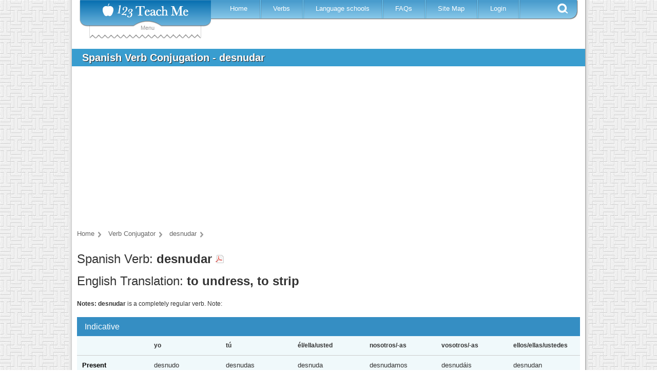

--- FILE ---
content_type: text/html; charset=utf-8
request_url: https://123teachme.com/spanish_verb_conjugation/desnudar
body_size: 13252
content:
<!DOCTYPE html>
<html lang="en">
<head>
  <title>Desnudar Conjugation</title>
  <meta name="csrf-param" content="authenticity_token" />
<meta name="csrf-token" content="4po965ulJQ95bES5HxcQtrgTcrppz48xlaLvfZ4aBsszkijEQy0AZf8d6SWQLOe2OxOY1nJwXfBP34KG/Uqigw==" />
  
<script type="text/javascript">

  var inpage_linkid_plugin_url = '//www.google-analytics.com/plugins/ga/inpage_linkid.js';
  var _gaq = _gaq || [];
  _gaq.push(['_setAccount', 'UA-273175-2']);
  _gaq.push(['_require', 'inpage_linkid', inpage_linkid_plugin_url]);
  _gaq.push(['_trackPageview']);

  (function() {
    var ga = document.createElement('script'); ga.type = 'text/javascript'; ga.async = true;
    ga.src = ('https:' == document.location.protocol ? 'https://ssl' : 'http://www') + '.google-analytics.com/ga.js';
    var s = document.getElementsByTagName('script')[0]; s.parentNode.insertBefore(ga, s);
  })();

</script>

<!-- Global site tag (gtag.js) - Google Analytics -->
<script async src="https://www.googletagmanager.com/gtag/js?id=G-EQT0Z55NZ4"></script>
<script>
    window.dataLayer = window.dataLayer || [];
    function gtag(){dataLayer.push(arguments);}
    gtag('js', new Date());
    gtag('config', 'G-EQT0Z55NZ4');
</script>
  <link rel="manifest" href="/manifest.json">
  <!-- Fallback application metadata for legacy browsers -->
  <meta name="application-name" content="123TeachMe Spanish Lessons">
  <link rel="icon" sizes="16x16" href="/favicon.ico">
  <link rel="icon" sizes="32x32 48x48" href="/favicon32.png">
  <link rel="icon" sizes="192x192" href="/favicon192.png">

  
  <meta http-equiv="Content-Type" content="text/html; charset=utf-8" />
  <meta http-equiv="Cache-Control" content="no-cache, no-store, must-revalidate"/> 
  <meta http-equiv="Pragma" content="no-cache"/> 
  <meta http-equiv="Expires" content="0"/>
  <meta name="viewport" content="width=device-width, initial-scale=1.0" /> 
  <meta name="MSSmartTagsPreventParsing" content="TRUE" />
  <meta name="robots" content="all, index, follow">
  <meta name="description" content="Full verb conjugation table for desnudar along with example sentences and printable version.  Over 1000 Spanish verbs conjugated." />
  <meta name="keywords" content="spanish verb conjugation, spanish verb charts, infinitive, verb tenses, learn spanish free online, spanish lessons, verb conjugation" />
  

  <script async src="https://pagead2.googlesyndication.com/pagead/js/adsbygoogle.js?client=ca-pub-9206591615731214" crossorigin="anonymous"></script>
  <style>
a { color: #000; }
a:link, a:visited { color: #555; }
/* a:hover { color: #fff; } */
a img {  border: none;}
hr, .hide { display: none; }

body {
  margin: 0;
  padding: 0;
  font-family: verdana, arial, helvetica, sans-serif;
  font-size:   13px;
  line-height: 18px;
  color: #333;
  background: url(https://d1a9cyuca1q7uc.cloudfront.net/images/v2/site-bg2.jpg);
}
p, ol, ul, td {
  font-family: verdana, arial, helvetica, sans-serif;
  font-size:   13px;
  line-height: 18px;
}
h1 {
  font-size: 18px;
  font-weight: bold;
}

input, textarea, select {
  background: #ffe;
  padding: 2px 5px 2px 2px;
  border-top: solid 1px #999;
  border-left: solid 1px #999;
  border-right: solid 1px #111;
  border-bottom: solid 1px #111;
  font-size: 10pt;
  font-family: verdana, arial, helvetica, sans-serif;
}

/* ---- page structure ------------------------------------------------------ */
#wrap {
  width: 1000px;
  margin: 0 auto;
  padding: 0 6px;
  font-size: 95%;
  text-align: left;
  background: #fff url(https://d1a9cyuca1q7uc.cloudfront.net/images/drop-bg3.gif) repeat-y top left;
  }
#main-body { float: left; width: 100%; background: #fff; position: relative; }
#content {
  float: left;
  width: 800px;/*prev 496px*/
  margin: 2px 0 0 0;
  background: #fff;
}
#content-wide {
  float: left;
  width: 1000px;/*prev 496px*/
  background: #fff;
  position: relative;
}
.content-inner-less table,.content-inner-less td,.content-inner-less th{
  border: none;
}


/* ----------------------------  header  ------------------------------ */
#header {
  float: left;
  width: 100%;
  background: #fff;
  height: 95px; 
}
#header h1 {
  float: left;
  margin: 0;
  padding: 0 10px 3px 10px;
}
#header h2 {
  float: right;
  margin: 28px 20px 20px 20px; /*prev 28px 20px 20px 20px*/
  padding: 0;
  font-family: "Trebuchet MS", sans-serif;
  font-size: 100%;
  font-weight: normal;
  color: #777;
}

.fixed-header { position: fixed; top: 0; width: 1000px; z-index: 999; }
.header{top: 0; width: 1000px; z-index: 999;}
.fixed-header-left-spacer { width:16px; height:25px; background-color: #FFF; position:absolute; left: 0; top:0; }
.fixed-header-right-spacer { width:15px; height:25px; background-color: #FFF; position:absolute; right: 0; top:0; }


/* ------- content -------------------------------------------------- */
h2#title, h1#title {
  margin: 0;
  padding: 8px 20px; /*prev 18px 20px*/
  font-family: "Trebuchet MS", sans-serif;
  font-size: 20px;
  color: #fff;
        text-shadow: 1px 1px 1px #292929;
  background: #399DCF /* url(/images/title-bg.gif) no-repeat top left */;
}

h2#long-title, h1#long-title {
  margin: 0;
  padding: 8px 20px; /*prev 18px 20px*/
  font-family: "Trebuchet MS", sans-serif;
  font-size: 110%;
  font-weight: normal;
  color: #fff;
  background: #399DCF /* url(/images/title-bg.gif) no-repeat top left */;
  line-height: 180% 
}

#content-inner {
  margin: 5px 10px 20px 10px;
  line-height: 1.4em;
  }
#content-inner ul {
  /* margin: 1.5em 0 1.5em 40px; */
  margin: 1.5em 0 1.5em 10px;
  padding: 0;
  list-style: none;
  }
#content-inner ul li {
  margin: 0 0 8px 0;
  padding: 0 0 0 23px;
  color: #333;
  background: url(https://d1a9cyuca1q7uc.cloudfront.net/images/icon-bullet.gif) no-repeat 0 0;
  }
#content-inner blockquote {
  margin: 1em 0 1em 20px;
  padding: 0 0 0 22px;
  font-size: 90%;
  line-height: 1.4em;
  color: #666;
  background: url(https://d1a9cyuca1q7uc.cloudfront.net/images/icon-quotes.gif) no-repeat 0 2px;
  }


/*------------------------------------------------------------
  IE fixes
------------------------------------------------------------*/

/* hide from IE/Mac \*/
#main-body {
  clear: left;
  }

* html div {
  height: 1%;
  }
/* end hide */

/* IE5 Win 
body {
  font-size: x-small;
    voice-family: inherit;
    font-size: small;
  }
*/
/* be nice to Opera 
html>body { 
  font-size: small;
  }
html>body #wrap { 
  width: 1000px;
  }
*/

#v2-nav { position: relative; font-family: verdana,arial,helvetica,sans-serif; }
#v2-nav .logo { position: relative; z-index: 9999; width: 256px; height: 52px; float: left; margin-left: 15px; background: url(https://d1a9cyuca1q7uc.cloudfront.net/images/v2/logo2.png) no-repeat left top;}
#v2-nav .logo h1 a { width: 256px; height: 83px; float: left; text-indent: -500px; overflow: hidden; }
#v2-nav .logo span { color: #999; text-align: center; display: block; }
#v2-nav .drop-down { top: -717px; position: absolute; width: 218px; z-index: 999; left: 34px; }
#v2-nav .menu { position: relative; z-index: 2; width: 715px; height: 38px; float: left; background: url(https://d1a9cyuca1q7uc.cloudfront.net/images/v2/menu-bg2.png) no-repeat right top; }
#v2-nav .menu ul { margin: 0; padding: 0 0 0 15px; list-style: none; }
#v2-nav .menu ul li { float: left; height: 36px; background: url(https://d1a9cyuca1q7uc.cloudfront.net/images/v2/menu-border2.png) no-repeat right center; }
#v2-nav .menu a { color: #FFF; padding: 0 28px 0 22px; text-decoration: none; line-height: 33px; }
#v2-nav .menu .se { cursor: pointer; width: 20px; height: 20px; float: right; margin: 6px 20px 0 0; background: url(https://d1a9cyuca1q7uc.cloudfront.net/images/v2/search-btn2.png) no-repeat;}

#v2-nav .menu ul li.active { background: none; margin-left: -10px; }
#v2-nav .menu ul li.active a { height: 36px; float: left; background: url(https://d1a9cyuca1q7uc.cloudfront.net/images/v2/menu-active-sprite.png) repeat-x left -63px; }
#v2-nav .menu ul li.active span.l { width: 10px; height: 36px; float: left; background: url(https://d1a9cyuca1q7uc.cloudfront.net/images/v2/menu-active-sprite.png) no-repeat left top; }
#v2-nav .menu ul li.active span.r { width: 10px; height: 36px; float: left; background: url(https://d1a9cyuca1q7uc.cloudfront.net/images/v2/menu-active-sprite.png) no-repeat left -125px; }

.top-leaderboard-ad { width: 970px; height: 280px; margin: 25px 0 0 0; }
.mobile-nav-button { display: none; } 
/*
.mobile-nav-button { cursor: pointer; color: #fff; display: block; position: relative; z-index: 2; font-weight: bold; font-size: 20px; padding: 0 0 0 55px; width: 715px; height: 38px; background: url(https://d1a9cyuca1q7uc.cloudfront.net/images/v2/menu-bg2.png) no-repeat right top; }
.mobile-nav-button .text { display: inline-block; color: #fff; font-size: 12px; padding-top: 0;  }
.mobile-nav-button a { display: inline-block; color: #fff; text-decoration: none; margin: 3px 0  0 15px; padding-top: 6px;}
*/
.search-drop { display: none; position: relative; z-index: 1; width: 644px; height: 57px; float: right; margin: -2px 60px 0 0; background: url(https://d1a9cyuca1q7uc.cloudfront.net/images/v2/search-drop-bg2.jpg) no-repeat; }

.verb-conjugator .special_chars input, .home-translator .special_chars input, .sentence-maker .special_chars input, #v2-nav .vc-form .special_chars input,
.search-drop .special_chars input, .search-box .special_chars input { border: none; background: none; cursor: pointer; font-size: 16px; color: #999; }

/*******************************************   Media Queries for Responsive Layout ****************************/
@media only screen and (max-width: 1012px) {
  #wrap {
    width: 100%;
    padding:0px;
    margin:0px;
  }
  #content {
    width: 100%;
  }
  .fixed-header { position: fixed; top: 0; width: 100%; z-index: 999; }
  .header{top: 0; width: 100%; z-index: 999;}
  #right { display: none;}
  table.show-iframe-code { width:98%;}
}

/* ============================== Tablet ====================================== */
@media only screen and (max-width: 768px) {
  #content-inner { margin: 5px 1px 20px 1px; padding: 0 2px; line-height: 30px; }
  #wrap {
    width: 95%;
    max-width: 760px;
    margin: 0 auto;
    padding: 0 6px;
    font-size: 120%; 
    line-height: 30px;
    text-align: left;
    background: #fff;
  }
  #content-wide {
    float: left;
    width: 100%;
    background: #fff;
    position: relative;
  }
  .mobile-nav-button { 
    cursor: pointer; color: #555; display: block; position: relative; z-index: 2; font-weight: bold; 
    font-size: 20px; padding: 0 0 0 55px; width: 320px; height: 38px; 
    background: url(https://d1a9cyuca1q7uc.cloudfront.net/images/v2/menu-bg2.png) no-repeat right top; 
   }
  .mobile-nav-button .text { display: inline-block; color: #555; font-size: 12px; padding-top: 0;  }
  .top-leaderboard-ad { width: 100%; height: 280px; margin: 25px 0 0 0; }
}

/* ============================== Mobile ====================================== */
/* ** NOTE: most mobile users will have a screen width >= 360px, but some will be as low as 320px **  */
@media only screen and (max-width: 600px) {
  body{ 
    background: #fff none;
   }
  body, p, ol, ul, td {
    font-size:   16px;
    line-height: 30px;
  }

  #v2-nav .drop-down { display: none; }
  #v2-nav .logo { margin-left: 5px; top: -9px; }

  #v2-nav .menu { width: 50%; clear: both; display: none; }
  #v2-nav .menu ul { 
    margin: -2px 0 0 0; padding: 0; list-style: none; background: transparent none;
  }
  /*#v2-nav .menu ul li { width: 100%;  height: 36px; background: url(https://d1a9cyuca1q7uc.cloudfront.net/images/v2/menu-bg2.png) no-repeat left top; } */
  #v2-nav .menu ul li { width: 200px;  height: 36px; background: #fff; border-bottom: solid 1px #aaa; }
  #v2-nav .menu a { color: #555; padding: 0 28px 0 22px; font-size: 16px; letter-spacing: 2px;  font-weight: bold; text-decoration: none; line-height: 33px; }
  #v2-nav .menu .se { display: none; }
  #v2-nav .menu ul li.active { background: none; margin-left: -10px; }
  .mobile-nav-button { 
    font-size: 20px; padding: 0 0 0 55px; width: 320px; height: 38px; 
    background: url(https://d1a9cyuca1q7uc.cloudfront.net/images/v2/menu-bg2.png) no-repeat right top; 
   }
  .mobile-nav-button .text { display: inline-block; color: #fff; font-size: 12px; padding-top: 0;  }
  .mobile-nav-button a { display: inline-block; color: #fff; text-decoration: none; margin: 3px 0  0 15px; padding-top: 6px;}
}
@media only screen and (max-width: 480px) {
  .top-leaderboard-ad { display: none; }  /* don't show top ad for mobile pages */
}
@media only screen and (max-width: 330px) {
  .mobile-nav-button .text { display: none; }
}
</style>



</head>

<body>

<div id="wrap">

<div id="header">
	<div class="fixed-header">
		<div class="fixed-header-left-spacer"></div>
		<div class="fixed-header-right-spacer"></div>
		<div id="v2-nav">
			<div id="menu-logo">
					<div class="drop-down">
						<div id="drop-down-sub" style="display:none;">
	<div id="menu-sub-content-rls" class="menu-sub-row" style="width: 490px;">
		<div class="menu-sub-main">
			<div class="heading" style="width: 345px;"><a href="/learn_spanish/beginner/">Resources for Learning Spanish</a></div>
			<div class="menu-sub-content">
				<p>Free resources to help you enjoy learning Spanish quickly.</p>
				<div class="menu-sub-links">
					<ul>
						<li><a href="/learn_spanish/spanish_grammar_course">Spanish 101</a></li>
						<li><a href="/learn_spanish/conversational_spanish">Spanish Grammar Video &amp; Quizzes</a></li>
						<li><a href="/learn_spanish/spanish_flashcards_index">Flashcards &amp; Drag and Match</a></li>
						<li><a href="/learn_spanish/spanish_alphabet">Alphabet &amp; Pronunciation</a></li>
						<li><a href="/learn_spanish/brief_conversations">Spanish Dialogues with English</a></li>
					</ul>
				</div>
			</div>
			<div style="position:absolute; right: 0px; bottom: 10px;"><img id="w-rfls" src="https://d1a9cyuca1q7uc.cloudfront.net/images/v2/spacer.gif" alt="Resources for Learning Spanish" /></div>
			<div class="clear"></div>
		</div>
	</div>

	<div id="menu-sub-content-dsr" class="menu-sub-row" style="width: 490px;">
		<div class="menu-sub-main" style="height: 250px;">
			<div class="heading"><a href="/spanish_feeds/word_of_the_day">Daily Spanish Resources</a></div>
			<div class="menu-sub-content">
				<div class="menu-sub-links">
					<ul>
						<li class="short"><a href="/spanish_feeds/word_of_the_day">Word of the Day</a></li>
						<li class="short"><a href="/spanish_feeds/idiom_of_the_day">Phrase of the Day</a></li>
						<li class="short"><a href="/spanish_feeds/verb_of_the_day">Verb of the Day</a></li>
					</ul>
				</div>
			</div>
			<div style="position:absolute; right: 5px; bottom: 10px;"><img id="w-dsr" src="https://d1a9cyuca1q7uc.cloudfront.net/images/v2/spacer.gif" alt="Daily Spanish Resources" /></div>
			<div class="clear"></div>
		</div>
	</div>

	<div id="menu-sub-content-trw" class="menu-sub-row" style="width: 490px;">
		<div class="menu-sub-main">
			<div class="heading"><a href="/learn_spanish/teachers_resources">Teacher Resources</a> &amp; <a href="/spanish_worksheets/list_all">Worksheets</a></div>
			<div class="menu-sub-content">
				<p>Hundreds of Spanish worksheets from which to choose.  Full list of teacher resources here.</p>
				<div class="menu-sub-links">
					<ul>
						<li class="short"><a href="/spanish_worksheets/list_all">Worksheets</a></li>
						<li class="short"><a href="/spelling_quiz/list">Spelling</a></li>
						<li class="short"><a href="/learn_spanish/children_games_wordsearch">Wacky Word Search</a></li>
						<li class="short"><a href="/word_order_quiz/list">Sentence Scramble</a></li>
						<li class="short"><a href="/learn_spanish/spanish_kids_holidays">Holidays</a></li>
					</ul>
				</div>
			</div>
			<div style="position:absolute; right: 5px; bottom: 10px;"><img id="w-trw" src="https://d1a9cyuca1q7uc.cloudfront.net/images/v2/spacer.gif" alt="Teacher Resources &amp; Worksheets" /></div>
			<div class="clear"></div>
		</div>
	</div>

	<div id="menu-sub-content-ost" class="menu-sub-row" style="width: 490px;">
		<div class="menu-sub-main" style="height: 260px;">
			<div class="heading"><a href="/online_spanish_test">Online Spanish Tests</a></div>
			<div class="menu-sub-content">
				<p>Use our free online Spanish test to estimate your level of fluency. </p>
				<div class="menu-sub-links">
					<ul>
						<li class="short"><a href="/online_spanish_test">Spanish Placement Test</a></li>
						<li class="short"><a href="/learn_spanish/interactive_quizzes_spanish/">Interactive Quizzes</a></li>
						<li class="short"><a href="/learn_spanish/spanish_flashcards_index/">Drag-N-Match! Quizzes</a></li>
					</ul>
				</div>
			</div>
			<div style="position:absolute; right: 0; bottom: 2px;"><img id="w-ost" src="https://d1a9cyuca1q7uc.cloudfront.net/images/v2/spacer.gif" alt="Online Spanish Tests" /></div>
			<div class="clear"></div>
		</div>
	</div>

	<div id="menu-sub-content-sc" class="menu-sub-row" style="width: 490px;">
		<div class="menu-sub-main" style="height: 300px;">
			<div class="heading"><a href="/learn_spanish/free_spanish_courses">Spanish Courses</a></div>
			<div class="menu-sub-content">
				<p>We offer free self-study courses<br /> for students of all levels.</p>
				<div class="menu-sub-links">
					<ul>
						<li class="short"><a href="/learn_spanish/travel_spanish">Travel Spanish</a></li>
						<li class="short"><a href="/learn_spanish/workplace_spanish">Spanish for Work</a></li>
						<li class="short"><a href="/learn_spanish/medical-spanish">Medical Spanish</a></li>
						<li class="short"><a href="/learn_spanish/business_spanish">Spanish for Business</a></li>
						<li class="short"><a href="/learn_spanish/spanish_grammar_course">Spanish 101</a></li>
					</ul>
				</div>
			</div>
			<div style="position:absolute; right: 0; bottom: 2px;"><img id="w-sc" src="https://d1a9cyuca1q7uc.cloudfront.net/images/v2/spacer.gif" alt="Spanish Courses" /></div>
			<div class="clear"></div>
		</div>
	</div>

	<div id="menu-sub-content-fsg" class="menu-sub-row" style="width: 490px;">
		<div class="menu-sub-main">
			<div class="heading"><a href="/learn_spanish/fun_and_games">Free Online Spanish Games</a></div>
			<div class="menu-sub-content">
				<p>Games and activities featuring high-quality images and audio. Learning Spanish should be fun.</p>
				<div class="menu-sub-links">
					<ul>
						<li class="short"><a href="/games/wakeupthebox/list">Wake Up the Box</a></li>
						<li class="short"><a href="/games/tank/list">Tank Battle Game</a></li>
						<li class="short"><a href="/games/paintgunner/list">Paint Gunner</a></li>
						<li class="short"><a href="/games/bridge/list">Cargo Bridge</a></li>
						<li class="short"><a href="/games/wonderputt/list">Wonder-Putt Mini Golf</a></li>
					</ul>
				</div>
			</div>
			<div style="position:absolute; right: 0; bottom: 2px;"><img id="w-fsg" src="https://d1a9cyuca1q7uc.cloudfront.net/images/v2/spacer.gif" alt="Free Online Spanish Games" /></div>
			<div class="clear"></div>
		</div>
	</div>

	<div id="menu-sub-content-sfk" class="menu-sub-row" style="width: 490px;">
		<div class="menu-sub-main" style="height: 315px;">
			<div class="heading"><a href="/learn_spanish/spanish_for_children">Spanish for Kids</a></div>
			<div class="menu-sub-content">
				<p>Spanish resources for kids of <br />all ages. </p>
				<div class="menu-sub-links">
					<ul>
						<li class="short" style="padding:0 10px 0 5px; width: 203px"><a href="/games/click_n_say/letters">Alphabet</a></li>
						<li class="short" style="padding:0 10px 0 5px; width: 203px"><a href="/games/click_n_say/shapes">Colors</a></li>
						<li class="short" style="padding:0 10px 0 5px; width: 203px"><a href="/games/click_n_say/numbers">Numbers</a></li>
						<li class="short" style="padding:0 10px 0 5px; width: 203px"><a href="/learn_spanish/spanish_games_for_children">1000 Games</a></li>
						<li class="short" style="padding:0 10px 0 5px; width: 203px"><a href="/learn_spanish/children_songs_lyrics">Music Videos</a></li>
						<li class="short" style="padding:0 10px 0 5px; width: 203px"><a href="/learn_spanish/flashcards_for_children">Flashcards &amp; Drag-N-Match!</a></li>
						<li class="short" style="padding:0 10px 0 5px; width: 203px"><a href="/learn_spanish/childrens_short_stories">Short Stories</a></li>
					</ul>
				</div>
			</div>
			<div style="position:absolute; right: 20px; bottom: 2px;"><img id="w-sfk" src="https://d1a9cyuca1q7uc.cloudfront.net/images/v2/spacer.gif" alt="Spanish for Kids" /></div>
			<div class="clear"></div>
		</div>
	</div>

	<div id="menu-sub-content-bs" class="menu-sub-row" style="width: 445px;">
		<div class="menu-sub-main" style="height:285px;">
			<div class="heading"><a href="/learn_spanish/medical-spanish">Medical Spanish</a></div>
			<div class="menu-sub-content">
				<div class="menu-sub-links">
					<ul>
						<li class="short"><a href="/learn_spanish/medical_clinical_interview">Clinical Interview</a></li>
						<li class="short"><a href="/learn_spanish/interview_past_medical_history">Past Medical History</a></li>
						<li class="short"><a href="/learn_spanish/medical_vocabulary">Medical Vocabulary</a></li>
						<li class="short"><a href="/learn_spanish/medical_dialogue">Dialogue Flashcards</a></li>
						<li class="short"><a href="/learn_spanish/medical_review_of_systems">Review of Systems</a></li>
					</ul>
				</div>
			</div>
			<div style="position:absolute; right: 0px; bottom: 2px;"><img id="w-bs" src="https://d1a9cyuca1q7uc.cloudfront.net/images/v2/spacer.gif" alt="Business Spanish" /></div>
			<div class="clear"></div>
		</div>
	</div>

	<div id="menu-sub-content-smd" class="menu-sub-row" style="width: 430px;">
		<div class="menu-sub-main" style="height:285px;">
			<div class="heading" style="width: 200px;"><a href="/medical_dictionary">Spanish Medical Dictionary</a></div>
			<div class="menu-sub-content">
				<p style="padding-left: 25px; font-size: 21px; line-height: 30px; letter-spacing: 5px; color: #333;">
					<a href="/medical_dictionary/letter/A" style="text-decoration:none">A</a>
					<a href="/medical_dictionary/letter/B" style="text-decoration:none">B</a>
					<a href="/medical_dictionary/letter/C" style="text-decoration:none">C</a>
					<a href="/medical_dictionary/letter/D" style="text-decoration:none">D</a>
					<a href="/medical_dictionary/letter/E" style="text-decoration:none">E</a><br />
					<a href="/medical_dictionary/letter/F" style="text-decoration:none">F</a>
					<a href="/medical_dictionary/letter/G" style="text-decoration:none">G</a>
					<a href="/medical_dictionary/letter/H" style="text-decoration:none">H</a>
					<a href="/medical_dictionary/letter/I" style="text-decoration:none">I</a>
					<a href="/medical_dictionary/letter/J" style="text-decoration:none">J</a><br />
					<a href="/medical_dictionary/letter/K" style="text-decoration:none">K</a>
					<a href="/medical_dictionary/letter/L" style="text-decoration:none">L</a>
					<a href="/medical_dictionary/letter/M" style="text-decoration:none">M</a>
					<a href="/medical_dictionary/letter/N" style="text-decoration:none">N</a><br />
					<a href="/medical_dictionary/letter/O" style="text-decoration:none">O</a>
					<a href="/medical_dictionary/letter/P" style="text-decoration:none">P</a>
					<a href="/medical_dictionary/letter/Q" style="text-decoration:none">Q</a>
					<a href="/medical_dictionary/letter/R" style="text-decoration:none">R</a>
					<a href="/medical_dictionary/letter/S" style="text-decoration:none">S</a><br />
					<a href="/medical_dictionary/letter/T" style="text-decoration:none">T</a>
					<a href="/medical_dictionary/letter/U" style="text-decoration:none">U</a>
					<a href="/medical_dictionary/letter/V" style="text-decoration:none">V</a>
					<a href="/medical_dictionary/letter/W" style="text-decoration:none">W</a><br />
					<a href="/medical_dictionary/letter/X" style="text-decoration:none">X</a>
					<a href="/medical_dictionary/letter/Y" style="text-decoration:none">Y</a>
					<a href="/medical_dictionary/letter/Z" style="text-decoration:none">Z</a>
				</p>
			</div>
			<div style="position:absolute; right: 0; bottom: 2px;"><img id="w-smd" src="https://d1a9cyuca1q7uc.cloudfront.net/images/v2/spacer.gif" alt="Spanish Medical Dictionary" /></div>
			<div class="clear"></div>
		</div>
	</div>

	<div id="menu-sub-content-cs" class="menu-sub-row" style="width: 400px;">
		<div class="menu-sub-main" style="height: 230px;">
			<div class="heading"><a href="/learn_spanish/conversational_spanish">Conversational Spanish</a></div>
			<div class="menu-sub-content">
				<div class="menu-sub-links">
					<ul>
						<li class="short"><a href="/learn_spanish/hello_in_spanish">Meeting People</a></li>
						<li class="short"><a href="/learn_spanish/spanish_interrogative">Asking Questions</a></li>
						<li class="short"><a href="/learn_spanish/indicate_obligation_hay_que">Expressing Obligation</a></li>
						<li class="short"><a href="/learn_spanish/possessive_adjectives_pronouns">Expressing Possession</a></li>
						<li class="short"><a href="/learn_spanish/comparisons_adjectives_verbs">Making Comparisons</a></li>
					</ul>
				</div>
			</div>
			<div style="position:absolute; right: 20px; bottom: 2px;"><img id="w-cs" src="https://d1a9cyuca1q7uc.cloudfront.net/images/v2/spacer.gif" alt="Conversational Spanish" /></div>
			<div class="clear"></div>
		</div>
	</div>

</div>

						<div class="drop-down-content" style="display:none;">
	<div id="dd-default" style="padding: 15px 0 0;">
		<div class="divider">
			<h3 class="resources">Resources</h3>
			<ul>
				<li id="dm-rls"><a href="/learn_spanish/beginner/" title="Free Spanish Lessons">Resources for Learning Spanish</a></li>
				<li id="dm-dsr"><a href="/spanish_feeds/word_of_the_day">Daily Spanish Resources</a></li>
				<li id="dm-trw"><a href="/learn_spanish/teachers_resources">Teacher Resources</a> &amp; <a href="/spanish_worksheets/list_all">Worksheets</a></li>
			</ul>
		</div>
		<div class="divider">
			<h3 class="vc"><a href="/spanish_verb_conjugation" title="Spanish Verb Conjugation">Verb Conjugator</a></h3>
			<div class="vc-form">
			<form action="/spanish_verb_conjugation/prep" accept-charset="UTF-8" method="post"><input name="utf8" type="hidden" value="&#x2713;" /><input type="hidden" name="authenticity_token" value="T2mLSp/vIo6cWUKqtjDXPsurnryB+Dr3MFc9YknMDlCfL4Ilsrnt5SX5tdKnSjOvGLnssxbj3MQJyHZOn4r0DA==" />
				<input placeholder="Please enter a verb" type="text" name="verb" size="25" />
				<input type="hidden" name="conjugation" value="conjugator" />
				<div class="special_chars"><input type="button" name="char_0" value="&aacute;" onclick="add_char2form(this.form, 'verb', '&aacute;')" /><input type="button" name="char_1" value="&eacute;" onclick="add_char2form(this.form, 'verb', '&eacute;')" /><input type="button" name="char_2" value="&iacute;" onclick="add_char2form(this.form, 'verb', '&iacute;')" /><input type="button" name="char_3" value="&ntilde;" onclick="add_char2form(this.form, 'verb', '&ntilde;')" /><input type="button" name="char_4" value="&oacute;" onclick="add_char2form(this.form, 'verb', '&oacute;')" /><input type="button" name="char_5" value="&uacute;" onclick="add_char2form(this.form, 'verb', '&uacute;')" /></div>
				<input type="submit" value="Conjugate" />
				<div class="clear"></div>
</form>			</div>
		</div>
		<div class="divider">
			<h3 class="on-your-own">On Your Own</h3>
			<ul>
				<li id="dm-ost"><a href="/online_spanish_test">Online Spanish Tests</a></li>
				<li id="dm-sc"><a href="/learn_spanish/free_spanish_courses">Spanish Courses</a></li>
			</ul>
		</div>
		<div class="divider">
			<h3 class="kids-corner">Kids Corner</h3>
			<ul>
				<li id="dm-fsg"><a href="/learn_spanish/spanish_games_for_children">Free Spanish Games</a></li>
				<li id="dm-sfk"><a href="/learn_spanish/spanish_for_children">Spanish for Kids</a></li>
			</ul>
		</div>
		<br />
		<ul>
			<li id="dm-bs"><a href="/learn_spanish/medical-spanish">Medical Spanish</a></li>
			<li id="dm-smd"><a href="/medical_dictionary">Spanish Medical Dictionary</a></li>
			<li id="dm-cs"><a href="/learn_spanish/conversational_spanish">Conversational Spanish</a></li>
			<li><a href="/spanish_word_for/" title="Spanish for">Spanish/English Dictionary</a></li>
			<li><a href="/translated_sentences/sp">Spanish Sentences Maker</a></li>
			<li><a href="/learn_spanish/fun_and_games">Spanish Games</a></li>
		</ul>
	</div>
</div>
<div class="drop-down-bottom">Menu</div>

					</div>
				<div class="logo">
					<h1></h1>
				</div>
			</div>
			<div class="mobile-nav-button" onclick="$('#v2-nav .menu').toggle();"><a style="text-decoration: none">&#9776;</a> <div class="text">Menu</div></div>
			<div class="menu">
			    <ul>
			     <li><span class="l"></span><a href="/" title="Learn Spanish Online" >Home</a><span class="r"></span></li>
			     <li><span class="l"></span><a href="/spanish_verb_conjugation" title="Learn Spanish Online" >Verbs</a><span class="r"></span></li>
			     <li><span class="l"></span><a href="/language_schools/" title="Spanish Language Schools">Language schools</a><span class="r"></span></li>
			     <li><span class="l"></span><a href="/learn_spanish/faqs_help">FAQs</a><span class="r"></span></li>
			     <li><span class="l"></span><a href="/site_map">Site Map</a><span class="r"></span></li>
			     <li><span class="l"></span><a href="/members/" class="login" rel="nofollow">Login</a><span class="r"></span></li>
			    </ul>
			    <div class="se"></div>
			</div>
			<div class="search-drop">
				<div id="gse-form">
					<form action="/spanish_search/redirect_to_index" accept-charset="UTF-8" method="post"><input name="utf8" type="hidden" value="&#x2713;" /><input type="hidden" name="authenticity_token" value="KjDE0TeFAQ/oa3xCuxhBtOkWDSzVWKnvnuNiEHOOzlz2j0T7XkhutLzfPnXcNfsJpv52+dQDeSzVxBaD5IqrYQ==" />
						<input id="q" name="q" size="15" type="text" value="" class="sd-q" placeholder = "Please enter a search query" />
						<div class="special_chars"><input type="button" name="char_0" value="&aacute;" onclick="add_char2form(this.form, 'q', '&aacute;')" /><input type="button" name="char_1" value="&eacute;" onclick="add_char2form(this.form, 'q', '&eacute;')" /><input type="button" name="char_2" value="&iacute;" onclick="add_char2form(this.form, 'q', '&iacute;')" /><input type="button" name="char_3" value="&ntilde;" onclick="add_char2form(this.form, 'q', '&ntilde;')" /><input type="button" name="char_4" value="&oacute;" onclick="add_char2form(this.form, 'q', '&oacute;')" /><input type="button" name="char_5" value="&uacute;" onclick="add_char2form(this.form, 'q', '&uacute;')" /></div>
						<div class="se-opt">
							<div><input checked="checked" type="radio" name="se-type" id="gse" value="Search"> <label for="gse">Search</label></div>
							<div><input type="radio" name="se-type" id="cnj" value="Conjugate"> <label for="cnj">Conjugate</label></div>
						</div>
						<input class="search-submit" name="go" type="submit" value="GO" />
</form>				</div>
				<div id="cnj-form" style="display:none">
					<form action="/spanish_verb_conjugation/prep" accept-charset="UTF-8" method="post"><input name="utf8" type="hidden" value="&#x2713;" /><input type="hidden" name="authenticity_token" value="11EYNte3jNimi162qdHbJVMmA0Nuqs+73/BczQejVWAHFxFZ+uFDsx8rqc64qz+0gDRxTPmxKYjmbxfh0eWvPA==" />
						<input placeholder="Please enter a verb" type="text" name="verb" size="25" value="" class="sd-c" />
						<input type="hidden" name="conjugation" value="conjugator" />
						<div class="special_chars"><input type="button" name="char_0" value="&aacute;" onclick="add_char2form(this.form, 'verb', '&aacute;')" /><input type="button" name="char_1" value="&eacute;" onclick="add_char2form(this.form, 'verb', '&eacute;')" /><input type="button" name="char_2" value="&iacute;" onclick="add_char2form(this.form, 'verb', '&iacute;')" /><input type="button" name="char_3" value="&ntilde;" onclick="add_char2form(this.form, 'verb', '&ntilde;')" /><input type="button" name="char_4" value="&oacute;" onclick="add_char2form(this.form, 'verb', '&oacute;')" /><input type="button" name="char_5" value="&uacute;" onclick="add_char2form(this.form, 'verb', '&uacute;')" /></div>
						<div class="se-opt">
							<div><input type="radio" name="se-type" id="c-gse" value="Search"> <label for="c-gse">Search</label></div>
							<div><input checked="checked" type="radio" name="se-type" id="c-cnj" value="Conjugate"> <label for="c-cnj">Conjugate</label></div>
						</div>
						<input type="submit" value="Go" />
</form>				</div>
			</div>
			<div class="clear"></div>
		</div>
	</div>
</div>

<hr />


<div id="main-body">

	<hr />
	<div id="content-wide">


    <h1 id="title">
			Spanish Verb Conjugation - desnudar

			<!-- <g:plusone size="small" count="false"></g:plusone> -->
			&nbsp;
			<!-- <fb:like layout="button_count" width="170" font="arial"></fb:like> -->
		</h1>
   

		<div class="top-leaderboard-ad">
		  <!-- header_responsive_970x90 --> 
<ins class="adsbygoogle"
     style="display:block"
     data-ad-client="ca-pub-9206591615731214"
     data-ad-slot="3591817559"
     data-ad-format="auto"></ins>
<script>
(adsbygoogle = window.adsbygoogle || []).push({});
</script>
    
		</div>
                                <div id="content-inner">


<script type="text/javascript">
window.SM2_flash_url="https://d1a9cyuca1q7uc.cloudfront.net/javascripts/sm2_flash_xdomain.20150601/";
window.SM2_js_url="https://d1a9cyuca1q7uc.cloudfront.net/javascripts/minified/tcm_sm2.20150601.js";
</script>


<link rel="stylesheet" media="screen" href="https://d2rz0v2975e4re.cloudfront.net/assets/combined-bc3a8ca9781ed0db72daf933a2e29e26036db20f1aa69e45d46f042a1f2018ea.css" />

<!--begin content-->
<ol itemscope itemtype="http://schema.org/BreadcrumbList" class="breadcrumbs-j">
        <li itemprop="itemListElement" itemscope itemtype="http://schema.org/ListItem">
          <a itemprop="item" href="/"><span itemprop="name">Home</span></a>
          <meta itemprop="position" content="1" />
        </li>
      
        <li itemprop="itemListElement" itemscope itemtype="http://schema.org/ListItem">
          <a itemprop="item" href="/spanish_verb_conjugation"><span itemprop="name">Verb Conjugator</span></a>
          <meta itemprop="position" content="2" />
        </li>
      
        <li itemprop="itemListElement" itemscope itemtype="http://schema.org/ListItem">
          <a itemprop="item" href=""><span itemprop="name">desnudar</span></a>
          <meta itemprop="position" content="3" />
        </li>
      </ol>


<style>
  .verb-and-trans { margin: 20px 0 20px 0; font-size: 1.5rem; line-height: 2.1rem;}
  .verb-and-trans div { margin-bottom: 10px;}
</style>

<div class="conjugation-img">
<img src="https://www.123teachme.com/kimages/verb_conjugator.gif" alt="Spanish Verb Conjugation" width="510" height="98" />
</div>
    <div class="verb-and-trans">
      <div><span>Spanish Verb:</span>  <b>desnudar <a href="/spanish_worksheets/verb_conjugations/desnudar" rel="noindex"><img src="https://d1a9cyuca1q7uc.cloudfront.net/images/icons/silk_icons/page_white_acrobat.png" border="0" height="16" width="16" /></a></b>
      </div>

      <div>
        <span>English Translation:</span>  <b>to undress, to strip</b>
      </div>

  </div>

    <!-- <div class="full-conjugation"> -->
	  <style>
	/* see mobile_accordion.js */
	.accordion .double-right::after { content: "\00BB";}
	.accordion .double-down::after { content: "\21D3";}
</style>




<div class="verb_notes">
  <b>Notes:</b> 

<b>desnudar</b> is a completely regular verb.

Note:



 
  
</div>
<br/>

<div class = "tense_tables">  

      
    <div class="table_wrapper">
    <div class="tense" > 
	    <h3 class="category_heading">
    		Indicative
     	</h3> 
    	<table class="research "> 
          <thead>
  	      	<tr>
  	      		<th> &nbsp; </th>
  	        		<th>
                  yo
  	          	</th>
  	        		<th>
                  tú
  	          	</th>
  	        		<th>
                  él/ella/usted
  	          	</th>
  	        		<th>
                  nosotros/-as
  	          	</th>
  	        		<th>
                  vosotros/-as
  	          	</th>
  	        		<th>
                  ellos/ellas/ustedes
  	          	</th>
  	      	</tr>
      	  </thead>
      	<tbody>
		 			<tr>
		        <td class="tense_heading">
		          <a title="Present Tense Indicative">Present<b class="fa "></b></a>
		        </td>
		              <td class="conjugation " >desnudo
		              </td>
		              <td class="conjugation " >desnudas
		              </td>
		              <td class="conjugation " >desnuda
		              </td>
		              <td class="conjugation " >desnudamos
		              </td>
		              <td class="conjugation " >desnudáis
		              </td>
		              <td class="conjugation " >desnudan
		              </td>
		        	</tr>
    	</div>
    </div>  


		 			<tr>
		        <td class="tense_heading">
		          <a title="Present perfect Indicative">Present Perfect<b class="fa "></b></a>
		        </td>
		              <td class="conjugation " >he desnudado
		              </td>
		              <td class="conjugation " >has desnudado
		              </td>
		              <td class="conjugation " >ha desnudado
		              </td>
		              <td class="conjugation " >hemos desnudado
		              </td>
		              <td class="conjugation " >habéis desnudado
		              </td>
		              <td class="conjugation " >han desnudado
		              </td>
		        	</tr>
    	</div>
    </div>  


		 			<tr>
		        <td class="tense_heading">
		          <a title="Imperfect - Simple Past Indicative">Imperfect<b class="fa "></b></a>
		        </td>
		              <td class="conjugation " >desnudaba
		              </td>
		              <td class="conjugation " >desnudabas
		              </td>
		              <td class="conjugation " >desnudaba
		              </td>
		              <td class="conjugation " >desnudábamos
		              </td>
		              <td class="conjugation " >desnudabais
		              </td>
		              <td class="conjugation " >desnudaban
		              </td>
		        	</tr>
    	</div>
    </div>  


		 			<tr>
		        <td class="tense_heading">
		          <a title="Preterite">Preterite<b class="fa "></b></a>
		        </td>
		              <td class="conjugation " >desnudé
		              </td>
		              <td class="conjugation " >desnudaste
		              </td>
		              <td class="conjugation " >desnudó
		              </td>
		              <td class="conjugation " >desnudamos
		              </td>
		              <td class="conjugation " >desnudasteis
		              </td>
		              <td class="conjugation " >desnudaron
		              </td>
		        	</tr>
    	</div>
    </div>  


		 			<tr>
		        <td class="tense_heading">
		          <a title="Past Perfect Indicative">Past Perfect - Pluperfect<b class="fa "></b></a>
		        </td>
		              <td class="conjugation " >había desnudado
		              </td>
		              <td class="conjugation " >habías desnudado
		              </td>
		              <td class="conjugation " >había desnudado
		              </td>
		              <td class="conjugation " >habíamos desnudado
		              </td>
		              <td class="conjugation " >habíais desnudado
		              </td>
		              <td class="conjugation " >habían desnudado
		              </td>
		        	</tr>
    	</div>
    </div>  


		 			<tr>
		        <td class="tense_heading">
		          <a title="Anterior past tense Indicative">Past Perfect Simple<b class="fa "></b></a>
		        </td>
		              <td class="conjugation " >hube desnudado
		              </td>
		              <td class="conjugation " >hubiste desnudado
		              </td>
		              <td class="conjugation " >hubo desnudado
		              </td>
		              <td class="conjugation " >hubimos desnudado
		              </td>
		              <td class="conjugation " >hubisteis desnudado
		              </td>
		              <td class="conjugation " >hubieron desnudado
		              </td>
		        	</tr>
    	</div>
    </div>  


		 			<tr>
		        <td class="tense_heading">
		          <a title="Future">Future<b class="fa "></b></a>
		        </td>
		              <td class="conjugation " >desnudaré
		              </td>
		              <td class="conjugation " >desnudarás
		              </td>
		              <td class="conjugation " >desnudará
		              </td>
		              <td class="conjugation " >desnudaremos
		              </td>
		              <td class="conjugation " >desnudaréis
		              </td>
		              <td class="conjugation " >desnudarán
		              </td>
		        	</tr>
    	</div>
    </div>  


		 			<tr>
		        <td class="tense_heading">
		          <a title="Future Perfect">Future Perfect<b class="fa "></b></a>
		        </td>
		              <td class="conjugation " >habré desnudado
		              </td>
		              <td class="conjugation " >habrás desnudado
		              </td>
		              <td class="conjugation " >habrá desnudado
		              </td>
		              <td class="conjugation " >habremos desnudado
		              </td>
		              <td class="conjugation " >habréis desnudado
		              </td>
		              <td class="conjugation " >habran desnudado
		              </td>
		        	</tr>
    	</div>
    </div>  


		 			<tr>
		        <td class="tense_heading">
		          <a title="Spanish Conditional">Conditional<b class="fa "></b></a>
		        </td>
		              <td class="conjugation " >desnudaría
		              </td>
		              <td class="conjugation " >desnudarías
		              </td>
		              <td class="conjugation " >desnudaría
		              </td>
		              <td class="conjugation " >desnudaríamos
		              </td>
		              <td class="conjugation " >desnudaríais
		              </td>
		              <td class="conjugation " >desnudarían
		              </td>
		        	</tr>
    	</div>
    </div>  


		 			<tr>
		        <td class="tense_heading">
		          <a title="Spanish Perfect Conditional">Conditional Perfect<b class="fa "></b></a>
		        </td>
		              <td class="conjugation " >habría desnudado
		              </td>
		              <td class="conjugation " >habrías desnudado
		              </td>
		              <td class="conjugation " >habría desnudado
		              </td>
		              <td class="conjugation " >habríamos desnudado
		              </td>
		              <td class="conjugation " >habríais desnudado
		              </td>
		              <td class="conjugation " >habrían desnudado
		              </td>
		        	</tr>
		    		</tbody> 
    			</table>
    	</div>
    </div>  


      
    <div class="table_wrapper">
    <div class="tense" > 
	    <h3 class="category_heading">
    		Subjunctive
     	</h3> 
    	<table class="research "> 
          <thead>
  	      	<tr>
  	      		<th> &nbsp; </th>
  	        		<th>
                  yo
  	          	</th>
  	        		<th>
                  tú
  	          	</th>
  	        		<th>
                  él/ella/usted
  	          	</th>
  	        		<th>
                  nosotros/-as
  	          	</th>
  	        		<th>
                  vosotros/-as
  	          	</th>
  	        		<th>
                  ellos/ellas/ustedes
  	          	</th>
  	      	</tr>
      	  </thead>
      	<tbody>
		 			<tr>
		        <td class="tense_heading">
		          <a title="Present Tense Subjunctive">Present<b class="fa "></b></a>
		        </td>
		              <td class="conjugation " >desnude
		              </td>
		              <td class="conjugation " >desnudes
		              </td>
		              <td class="conjugation " >desnude
		              </td>
		              <td class="conjugation " >desnudemos
		              </td>
		              <td class="conjugation " >desnudéis
		              </td>
		              <td class="conjugation " >desnuden
		              </td>
		        	</tr>
    	</div>
    </div>  


		 			<tr>
		        <td class="tense_heading">
		          <a title="Present perfect Subjunctive">Present Perfect<b class="fa "></b></a>
		        </td>
		              <td class="conjugation " >haya desnudado
		              </td>
		              <td class="conjugation " >hayas desnudado
		              </td>
		              <td class="conjugation " >haya desnudado
		              </td>
		              <td class="conjugation " >hayamos desnudado
		              </td>
		              <td class="conjugation " >hayáis desnudado
		              </td>
		              <td class="conjugation " >hayan desnudado
		              </td>
		        	</tr>
    	</div>
    </div>  


		 			<tr>
		        <td class="tense_heading">
		          <a title="Imperfect - Simple Past Subjunctive">Imperfect<b class="fa "></b></a>
		        </td>
		              <td class="conjugation " >desnudara<div class="or_block">OR</div>desnudase
		              </td>
		              <td class="conjugation " >desnudaras<div class="or_block">OR</div>desnudases
		              </td>
		              <td class="conjugation " >desnudara<div class="or_block">OR</div>desnudase
		              </td>
		              <td class="conjugation " >desnudáramos<div class="or_block">OR</div>desnudásemos
		              </td>
		              <td class="conjugation " >desnudarais<div class="or_block">OR</div>desnudaseis
		              </td>
		              <td class="conjugation " >desnudaran<div class="or_block">OR</div>desnudasen
		              </td>
		        	</tr>
    	</div>
    </div>  


		 			<tr>
		        <td class="tense_heading">
		          <a title="Past Perfect Subjunctive">Past Perfect - Pluperfect<b class="fa "></b></a>
		        </td>
		              <td class="conjugation " >hubiera desnudado<div class="or_block">OR</div>hubiese desnudado
		              </td>
		              <td class="conjugation " >hubieras desnudado<div class="or_block">OR</div>hubieses desnudado
		              </td>
		              <td class="conjugation " >hubiera desnudado<div class="or_block">OR</div>hubiese desnudado
		              </td>
		              <td class="conjugation " >hubiéramos desnudado<div class="or_block">OR</div>hubiésemos desnudado
		              </td>
		              <td class="conjugation " >hubierais desnudado<div class="or_block">OR</div>hubieseis desnudado
		              </td>
		              <td class="conjugation " >hubieran desnudado<div class="or_block">OR</div>hubiesen desnudado
		              </td>
		        	</tr>
		    		</tbody> 
    			</table>
    	</div>
    </div>  


      
    <div class="table_wrapper">
    <div class="tense" > 
	    <h3 class="category_heading">
    		Imperative
     	</h3> 
    	<table class="research "> 
          <thead>
  	      	<tr>
  	      		<th> &nbsp; </th>
  	        		<th>
                  yo
  	          	</th>
  	        		<th>
                  tú
  	          	</th>
  	        		<th>
                  él/ella/usted
  	          	</th>
  	        		<th>
                  nosotros/-as
  	          	</th>
  	        		<th>
                  vosotros/-as
  	          	</th>
  	        		<th>
                  ellos/ellas/ustedes
  	          	</th>
  	      	</tr>
      	  </thead>
      	<tbody>
		 			<tr>
		        <td class="tense_heading">
		          <a title="Affirmative commands">Affirmative Imperative<b class="fa "></b></a>
		        </td>
		              <td class="empty" >&nbsp;</td>
		              <td class="conjugation " >desnuda!
		              </td>
		              <td class="conjugation " >desnude!
		              </td>
		              <td class="conjugation " >desnudemos!
		              </td>
		              <td class="conjugation " >desnudad!
		              </td>
		              <td class="conjugation " >desnuden!
		              </td>
		        	</tr>
    	</div>
    </div>  


		 			<tr>
		        <td class="tense_heading">
		          <a title="Negative commands">Negative Commands<b class="fa "></b></a>
		        </td>
		              <td class="empty" >&nbsp;</td>
		              <td class="conjugation " >no desnudes!
		              </td>
		              <td class="conjugation " >no desnude!
		              </td>
		              <td class="conjugation " >no desnudemos!
		              </td>
		              <td class="conjugation " >no desnudéis!
		              </td>
		              <td class="conjugation " >no desnuden!
		              </td>
		        	</tr>
		    		</tbody> 
    			</table>
    	</div>
    </div>  


      
    <div class="table_wrapper">
    <div class="tense" > 
	    <h3 class="category_heading">
    		Other Forms
     	</h3> 
    	<table class="research other-form"> 
      	<tbody>
		 			<tr>
		        <td class="tense_heading">
		          <a title="Infinitive">Infinitive<b class="fa "></b></a>
		        </td>
		              <td class="conjugation "  colspan=&quot;6&quot; >desnudar
		              </td>
		        	</tr>
    	</div>
    </div>  


		 			<tr>
		        <td class="tense_heading">
		          <a title="Past participle">Past Participle<b class="fa "></b></a>
		        </td>
		              <td class="conjugation "  colspan=&quot;6&quot; >desnudado
		              </td>
		        	</tr>
    	</div>
    </div>  


		 			<tr>
		        <td class="tense_heading">
		          <a title="Present participle">Present Participle<b class="fa "></b></a>
		        </td>
		              <td class="conjugation "  colspan=&quot;6&quot; >desnudando
		              </td>
		        	</tr>
		    		</tbody> 
    			</table>
    	</div>
    </div>  

</div>

	  <!-- </div> -->
    <div class="print-verb-chart">
      Want to print this verb chart?  <a href="/spanish_worksheets/verb_conjugations/desnudar" rel="noindex">Click here <img src="https://d1a9cyuca1q7uc.cloudfront.net/images/icons/silk_icons/page_white_acrobat.png" border="0" height="16" width="16" /></a>
    </div>
  <br />

  <br />
  <br />

<div class="verb-middle-rect-ad" style="float:right;margin-right:15px;">
  <!-- Verb Conjugation, middle, 300x250 -->

<ins class="adsbygoogle"
     style="display:block"
     data-ad-client="ca-pub-9206591615731214"
     data-ad-slot="5011649277"
     data-ad-format="auto"></ins>
<script>
(adsbygoogle = window.adsbygoogle || []).push({});
</script>
    

</div>




  <hr class="fancy" />
  <br /><br />




  <p>
    Use our Spanish Verb Conjugation Tool (and translator) to conjugate and translate over 10,000 spanish verbs.
    <br />
    <br clear="right" />
    <div class="verb-conjugation-form-container">
      <br />
      <div style="width:300px">
        <div class="verb-conjugator box">
    <div class="box-left"></div>
    <div class="box-content" >
	  <form action="/spanish_verb_conjugation/prep" accept-charset="UTF-8" method="post"><input name="utf8" type="hidden" value="&#x2713;" /><input type="hidden" name="authenticity_token" value="AJ+S0oFb2Owe1gt5fec9wjQXapdych9Z959o/j2/PBjQ2Zu9rA0Xh6d2/AFsndlT5wUYmOVp+WrOACPS6/nGRA==" />
	    <input placeholder="Enter Spanish verb (e.g. ir) or English (to go)" id="verb_input" type="text" name="verb" size="25" value="" autofocus=&quot;autofocus&quot;/>
	    <input type="hidden" name="conjugation" value="conjugator" />
	    <div class="special_chars"><input type="button" name="char_0" value="&aacute;" onclick="add_char2form(this.form, 'verb', '&aacute;')" /><input type="button" name="char_1" value="&eacute;" onclick="add_char2form(this.form, 'verb', '&eacute;')" /><input type="button" name="char_2" value="&iacute;" onclick="add_char2form(this.form, 'verb', '&iacute;')" /><input type="button" name="char_3" value="&ntilde;" onclick="add_char2form(this.form, 'verb', '&ntilde;')" /><input type="button" name="char_4" value="&oacute;" onclick="add_char2form(this.form, 'verb', '&oacute;')" /><input type="button" name="char_5" value="&uacute;" onclick="add_char2form(this.form, 'verb', '&uacute;')" /></div>
	    <input type="submit" value="Go" />
</form>	</div>
    <div class="box-right"></div>
    <div class="clear"></div>
  </div>


      </div>
      <br clear="all" />
    </div>

  </p>

  <br clear="all" />






<hr class="fancy" />

      <style>
        .verb-conjugation-links a { display:block; float:left; width: 60px; height:20px; padding:3px; margin-right: 10px; text-align:left; }
      </style>
      <p>Listed below are some of the commonly selected verbs.  Click on the verb and you will see its full conjugation and translation.
      <br />
      <br />
      <div class="verb-conjugation-links">
	<a href="/spanish_verb_conjugation/agotarse">agotarse</a>  <a href="/spanish_verb_conjugation/anticipar">anticipar</a>  <a href="/spanish_verb_conjugation/carcomer">carcomer</a>  <a href="/spanish_verb_conjugation/comer">comer</a>  <a href="/spanish_verb_conjugation/conocer">conocer</a>  <a href="/spanish_verb_conjugation/dar">dar</a>  <a href="/spanish_verb_conjugation/decir">decir</a>  <a href="/spanish_verb_conjugation/digerir">digerir</a>  <a href="/spanish_verb_conjugation/dormir">dormir</a>  <a href="/spanish_verb_conjugation/empezar">empezar</a>  <a href="/spanish_verb_conjugation/envolver">envolver</a>  <a href="/spanish_verb_conjugation/escribir">escribir</a>  <a href="/spanish_verb_conjugation/estar">estar</a>  <a href="/spanish_verb_conjugation/excederse">excederse</a>  <a href="/spanish_verb_conjugation/expedir">expedir</a>  <a href="/spanish_verb_conjugation/haber">haber</a>  <a href="/spanish_verb_conjugation/hablar">hablar</a>  <a href="/spanish_verb_conjugation/hacer">hacer</a>  <a href="/spanish_verb_conjugation/imponer">imponer</a>  <a href="/spanish_verb_conjugation/intervenir">intervenir</a>  <a href="/spanish_verb_conjugation/ir">ir</a>  <a href="/spanish_verb_conjugation/jugar">jugar</a>  <a href="/spanish_verb_conjugation/leer">leer</a>  <a href="/spanish_verb_conjugation/llegar">llegar</a>  <a href="/spanish_verb_conjugation/manipular">manipular</a>  <a href="/spanish_verb_conjugation/oir">oir</a>  <a href="/spanish_verb_conjugation/pedir">pedir</a>  <a href="/spanish_verb_conjugation/peinar">peinar</a>  <a href="/spanish_verb_conjugation/pensar">pensar</a>  <a href="/spanish_verb_conjugation/poder">poder</a>  <a href="/spanish_verb_conjugation/poner">poner</a>  <a href="/spanish_verb_conjugation/premeditar">premeditar</a>  <a href="/spanish_verb_conjugation/principiar">principiar</a>  <a href="/spanish_verb_conjugation/procurar">procurar</a>  <a href="/spanish_verb_conjugation/querer">querer</a>  <a href="/spanish_verb_conjugation/rogar">rogar</a>  <a href="/spanish_verb_conjugation/saber">saber</a>  <a href="/spanish_verb_conjugation/salir">salir</a>  <a href="/spanish_verb_conjugation/saturar">saturar</a>  <a href="/spanish_verb_conjugation/seguir">seguir</a>  <a href="/spanish_verb_conjugation/ser">ser</a>  <a href="/spanish_verb_conjugation/tener">tener</a>  <a href="/spanish_verb_conjugation/trabajar">trabajar</a>  <a href="/spanish_verb_conjugation/traer">traer</a>  <a href="/spanish_verb_conjugation/tronzar">tronzar</a>  <a href="/spanish_verb_conjugation/venir">venir</a>  <a href="/spanish_verb_conjugation/ver">ver</a>  <a href="/spanish_verb_conjugation/vivir">vivir</a>  <a href="/spanish_verb_conjugation/volver">volver</a>
      </div>
      <br clear="all" />
      </p>
    
<br />
Return to the <a href="/spanish_verb_conjugation">Spanish Verb Conjugation</a> index page
<br />

<!-- keywords1: desnudar -->
<!-- keywords2: verb conjugation desnudar conjugate conjugations conjugator table verb forms tense tenses -->
<br/>
<!--end content-->


<br />


    <div class="botton-rect-ad">
        <!-- ROS_bottom_LargeRect -->
        
<ins class="adsbygoogle"
     style="display:block"
     data-ad-client="ca-pub-9206591615731214"
     data-ad-slot="9729171958"
     data-ad-format="auto"></ins>
<script>
(adsbygoogle = window.adsbygoogle || []).push({});
</script>
    
    </div>
		<!-- no more NuLengua ads
    <div style="float:left;margin:0 15px">
     
    </div>
    -->

  <div class="clear"></div>




			</div>
	<div class="clear"></div>
	</div> <!-- end #content -->
	<div class="clear"></div>
<hr />
	<div style="padding: 0 20px;">
	
<br /><br />

  Popular Phrase:
  <a href="/spanish_search/present_tense_ar_verbs">present tense ar verbs</a>
    | <a href="http://www.123teachme.com/learn_spanish/medical-spanish">Medical Spanish</a>


| Conjugated Verb:
  <a href="/spanish_verb_conjugation/satirizar">satirizar</a> - to satirize
  [ <a href="/spanish_verb_conjugation/satirizar">click for full conjugation</a> ]


	</div>

</div> <!-- end #main-body -->

<hr />



<div class="clear"></div>
<div id="v2-footer">
  <div class="col col1">
    <div class="title">Members</div>
    <a href="/members/base/login">Members Log in</a><br />
    <a href="/contact">Contact</a><br />
    <a href="/about_us.html">About</a><br />
    <a href="/learn_spanish/faqs_help">Help</a>
  </div>
  <div class="col col2">
    <div class="title"><a href="/learn_spanish/beginner/">Resources</a></div>
    <a href="/translated_sentences/sp">Spanish Sentences by Example</a><br />
    <a href="/online_spanish_test">Spanish Placement Test</a><br />
    <a href="/spanish_verb_conjugation">Verb Conjugator</a><br />
  </div>
  <div class="col col3">
    <div class="title">Kids Corner</div>
    <a href="/learn_spanish/spanish_games_for_children">Games</a><br />
    <a href="/learn_spanish/spanish_for_children">Spanish for Kids</a><br />
  </div>
  <div class="col col4">
    <div class="title"><a href="/learn_spanish/teachers_resources">Teacher's Resources</a></div>
    <a href="/spanish_worksheets/list_all">Spanish Worksheets</a><br />
    <a href="/learn_spanish/videos_in_spanish_with_quizzes">Spanish Videos</a><br />
    <a href="/learn_spanish/lecturas_indece_principiante">Discussion Topics</a><br />
    <a href="/spelling_quiz/list">Spelling</a><br />
  </div>
  <div class="col col5">
    <div class="title">123TeachMe</div>
    <a href="/site_map">Sitemap</a><br />
    <a href="/contents/">Editors</a><br />
    <a href="http://spanishblog.123teachme.com/">Blog</a>
  </div>
  <div class="col col6">
    <div class="title">Be Social</div>
    <a class="fb" href="https://www.facebook.com/123TeachMe" rel="nofollow" target="_blank">&nbsp;</a>
    <a class="yt" href="https://www.youtube.com/user/MrLearnSpanish/featured" rel="nofollow noopener" target="_blank">&nbsp;</a>
    <div class="clear"></div>
  </div>
  <div class="clear"></div>
  <div class="copyright">
      Copyright 2002-2026 <a href="/" target="_blank">123TeachMe.com</a> &nbsp; All rights reserved.
      &nbsp; | &nbsp; <a href="/learn_spanish/privacy_policy">Privacy Policy</a>
      &nbsp; | &nbsp; <a href="/site_map">Sitemap</a>
  </div>
</div>


</div> <!-- end #wrap -->



<script src="https://d2rz0v2975e4re.cloudfront.net/assets/content_helper_scripts-a0465622b0017524aac9ad3e51e49591ee4eb69e7b94332fec53a26196bded55.js"></script>
<script src="https://d2rz0v2975e4re.cloudfront.net/assets/application-2e58338dc0c20033ff56ed85bc8556adf4070c3da1170a0c94c0865557687e23.js"></script>

</body>


</html>


--- FILE ---
content_type: text/html; charset=utf-8
request_url: https://www.google.com/recaptcha/api2/aframe
body_size: 268
content:
<!DOCTYPE HTML><html><head><meta http-equiv="content-type" content="text/html; charset=UTF-8"></head><body><script nonce="cbQQ7Zl4SU7ZAG_GwpeKSw">/** Anti-fraud and anti-abuse applications only. See google.com/recaptcha */ try{var clients={'sodar':'https://pagead2.googlesyndication.com/pagead/sodar?'};window.addEventListener("message",function(a){try{if(a.source===window.parent){var b=JSON.parse(a.data);var c=clients[b['id']];if(c){var d=document.createElement('img');d.src=c+b['params']+'&rc='+(localStorage.getItem("rc::a")?sessionStorage.getItem("rc::b"):"");window.document.body.appendChild(d);sessionStorage.setItem("rc::e",parseInt(sessionStorage.getItem("rc::e")||0)+1);localStorage.setItem("rc::h",'1769188431695');}}}catch(b){}});window.parent.postMessage("_grecaptcha_ready", "*");}catch(b){}</script></body></html>